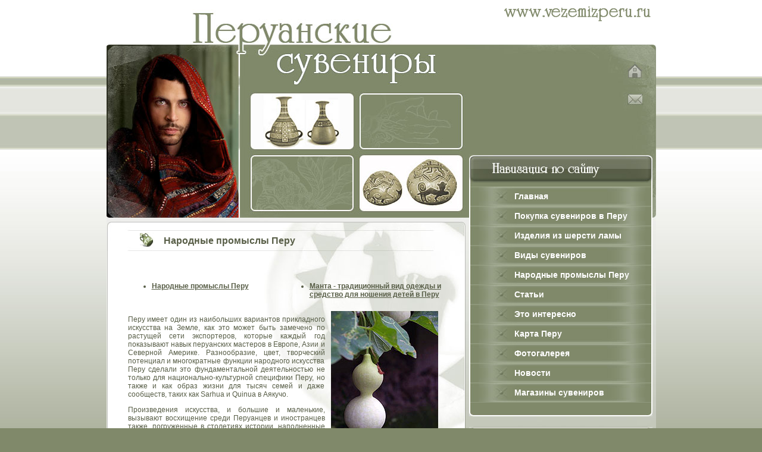

--- FILE ---
content_type: text/html; charset=windows-1251
request_url: http://vezemizperu.ru/narod1.php
body_size: 3006
content:
<!DOCTYPE html PUBLIC "-//W3C//DTD XHTML 1.0 Strict//EN" "http://www.w3.org/TR/xhtml1/DTD/xhtml1-strict.dtd">
<html xmlns="http://www.w3.org/1999/xhtml" lang="ru" xml:lang="ru">
<head>
  <title>Перуанские сувениры – виды сувениров, советы по приобретению, магазины перуанских сувениров</title>
  <meta http-equiv="content-type" content="text/html; charset=windows-1251" />
<meta name="Description" content="ресурс посвящённый перуанской культуре и народному творчеству">
<meta name="Author" content="Перуанские сувениры">
<meta name="Copyright" content="Перуанские сувениры"> 
<meta name="Keywords" content="Сувениры, Перу, Перуанские сувениры, Культура">
<link rel="stylesheet" href="css/gen.css" type="text/css" />
<link rel="stylesheet" href="css/font.css" type="text/css" /></head>

<body>
<table width="923" align="center" border="0" cellspacing="0" cellpadding="0">
   <tr>
      <td id="general">
         <div id="head">
            <div id="space"></div>
            <img src="img/hpic_menu.jpg" usemap="#karta1">
         </div>
         <div id="chapter"><h1>Народные промыслы Перу</h1></div>
         <div id="txt"><table width="100%" border="0" cellpadding="0" cellspacing="0">
   <tr valign="top">
      <td align="left" width="50%">
         <ul>
            <li><a href="narod1.php">Народные промыслы Перу</a></li>
         </ul>
      </td>
      <td align="left">
         <ul>
            <li><a href="narod2.php">Манта - традиционный  вид одежды и средство для ношения детей в Перу</a></li>
         </ul>
      </td>
   </tr>
</table>
   <img src="pic/gorljanka.jpg" alt="" align="right" HSPACE=10 VSPACE=5>
   <p>Перу имеет один из наибольших вариантов прикладного искусства на Земле, как это может быть замечено по растущей сети экспортеров, которые каждый год показывают навык перуанских мастеров в Европе, Азии и Северной Америке. Разнообразие, цвет, творческий потенциал и многократные функции народного искусства Перу сделали это фундаментальной деятельностью не только для национально-культурной специфики Перу, но также и как образ жизни для тысяч семей и даже сообществ, таких как Sarhua и Quinua в Аякучо.</p>
   <p>Произведения искусства, и большие и маленькие, вызывают восхищение среди Перуанцев и иностранцев также, погруженные в столетиях истории, наполненные предиспаноговорящими формами и символами, которые слились с другими, принесенными испанцами. Перу имеет многократную и сложную идентичность, которая является как это ни парадоксально одной из причин, почему перуанское прикладное искусство имеет тенденцию переходить к наивному искусству, предоставляя их работы как легкую  наивность.</p>
   <p>Превосходство перуанских ремесленников может быть замечено в гармонии геометрических проектов, мелких портретах крестьян, обрабатывающих вырезанные из тыквы изделия. Есть также точно вырезанные каменные скульптуры Huamanga, сложная причудливая природа деревянных резных фигурок, красота золотых и серебряных реликвий и многих форм глиняной посуды.</p> 
   <p>Эти работы - только некоторые из культурных проявлений людей, которые общаются главным образом через искусство, используя язык, фундаментальные аспекты которого - изобилие, и уверенность в будущем.</p> 

         </div>
         <center>
            <a href="http://peruanka.ru" target="blank"><img src="img/banner1.gif" alt=""></a>
<br><br>
<script type="text/javascript"><!--
google_ad_client = "ca-pub-9107237405861914";
/* vezemizperu.ru2 */
google_ad_slot = "2583822579";
google_ad_width = 234;
google_ad_height = 60;
//-->
</script>
<script type="text/javascript"
src="http://pagead2.googlesyndication.com/pagead/show_ads.js">
</script>
         </center>
      </td>
      <td id="rside">
         <div id="name"><img align="right" src="img/name.gif" width="256" height="38"></div>
         <div id="rsins">
            <div id="smcont">
               <table id="submenu" align="right" border="0" cellspacing="0" cellpadding="0">
                  <tr><td><a href="index.php"><img src="img/home.jpg" width="40" height="40" alt="на главную"></a></td></tr>
                  <tr><td><a href="feedback.php"><img src="img/mail.jpg" width="40" height="40" alt="контакты"></a></td></tr>
               </table>
            </div><table width="308" align="center" border="0" cellspacing="0" cellpadding="0">
   <tr>
      <td id="mmtop">&nbsp;</td>
   </tr>
   <tr id="mmcener">
      <td><a href="index.php">Главная</a></td>
   </tr>
   <tr id="mmcener">
      <td><a href="pokupka1.php">Покупка сувениров в Перу</a></td>
   </tr>
   <tr id="mmcener">
      <td><a href="woolen.php">Изделия из шерсти ламы</a></td>
   </tr>
   <tr id="mmcener">
      <td><a href="vid.php">Виды сувениров</a></td>
   </tr>
   <tr id="mmcener">
      <td><a href="narod1.php">Народные промыслы Перу</a></td>
   </tr>
   <tr id="mmcener">
      <td><a href="stat1.php">Статьи</a></td>
   </tr>
   <tr id="mmcener">
      <td><a href="interesno1.php">Это интересно</a></td>
   </tr>
   <tr id="mmcener">
      <td><a href="karta1.php">Карта Перу</a></td>
   </tr>
   <tr id="mmcener">
      <td><a href="foto.php">Фотогалерея</a></td>
   </tr>
   <tr id="mmcener">
      <td><a href="news.php">Новости</a></td>
   </tr>
   <tr id="mmcener">
      <td><a href="shop1.php">Магазины сувениров</a></td>
   </tr>
   <tr>
      <td id="mmbottom">&nbsp;</td>
   </tr>
</table><br /><table width="308" align="center" border="0" cellspacing="0" cellpadding="0">
   <tr>
      <td id="add_ftop">Случайная статья</td>
   </tr>
   <tr>
      <td id="add_fcent">
         <div id="review">
            <center>
            <? 
               $r = "1";
               include("random.php");
            ?>
            </center>
         </div>
      </td>
   </tr>
   <tr>
     <td id="add_fbott"></td>
   </tr>
</table>
<br>
<center>
   <!--LiveInternet counter--><script type="text/javascript">document.write("<a href='http://www.liveinternet.ru/click' target=_blank><img src='//counter.yadro.ru/hit?t54.6;r" + escape(document.referrer) + ((typeof(screen)=="undefined")?"":";s"+screen.width+"*"+screen.height+"*"+(screen.colorDepth?screen.colorDepth:screen.pixelDepth)) + ";u" + escape(document.URL) + ";" + Math.random() + "' border=0 width=88 height=31 alt='' title='LiveInternet: показано число просмотров и посетителей за 24 часа'><\/a>")</script><!--/LiveInternet-->
</center>
<br>         </div>
      </td>
   </tr>
</table>
<table id="foot" align="center" border="0" cellspacing="0" cellpadding="0">
<tr>
  <td>
<p>
  © 2007—2010 <a href="http://vezemizperu.ru">www.vezemizperu.ru</a> При полном или частичном использовании материалов обязательна активная гиперссылка
</p></td>
</tr>
</table>
<style>                                                                      
 #rzgn {font-size: 11px;color:#ccc; }                                  
 #rzgn a{font-size: 11px;color:#ccc;}  
</style> 

<table align="center" width="70%"><tr><td><div id="rzgn"></div></td>
<td><div id="rzgn"></div></td>
<td><div id="rzgn"></div></td>
<td><div id="rzgn"></div></td>
</tr></table>
<map name="karta1">
<area href="tea.php" alt="чай из коки" shape="rect" coords="3,5,178,99">
<area href="woolen.php" alt="изделия из шерсти" shape="rect" coords="187,5,361,98">
<area href="toy.php" alt="игрушки" shape="rect" coords="3,108,178,202">
<area href="kalabas.php" alt="калабас" shape="rect" coords="187,108,361,202">
</map>
</body>
</html>

--- FILE ---
content_type: text/html; charset=utf-8
request_url: https://www.google.com/recaptcha/api2/aframe
body_size: 265
content:
<!DOCTYPE HTML><html><head><meta http-equiv="content-type" content="text/html; charset=UTF-8"></head><body><script nonce="5jAUhrcig8v2cRPPf6usAg">/** Anti-fraud and anti-abuse applications only. See google.com/recaptcha */ try{var clients={'sodar':'https://pagead2.googlesyndication.com/pagead/sodar?'};window.addEventListener("message",function(a){try{if(a.source===window.parent){var b=JSON.parse(a.data);var c=clients[b['id']];if(c){var d=document.createElement('img');d.src=c+b['params']+'&rc='+(localStorage.getItem("rc::a")?sessionStorage.getItem("rc::b"):"");window.document.body.appendChild(d);sessionStorage.setItem("rc::e",parseInt(sessionStorage.getItem("rc::e")||0)+1);localStorage.setItem("rc::h",'1769012419679');}}}catch(b){}});window.parent.postMessage("_grecaptcha_ready", "*");}catch(b){}</script></body></html>

--- FILE ---
content_type: text/css
request_url: http://vezemizperu.ru/css/gen.css
body_size: 673
content:
body 
{
        background-color:        #80896A;
        background-image: url(../img/bg_line.jpg);
        background-repeat: repeat-x;
        margin: 0px;
        padding: 0px;
        color: #585E47;
        font-family: Arial, Helvetica, sans-serif;
}

#general {
        width: 603px;
        vertical-align: top;
        background-image: url(../img/main_tp_bottom.gif);
}
#head {
        background-image: url(../img/logo.jpg);
        background-repeat: repeat;
        text-align: right;
        vertical-align: bottom;
        width: 603px;
        height: 366px;
}
#space {
        height: 152px;
}
#chapter {
        background-image: url(../img/main_tp_top2.jpg);
        width: 100%;
        height: 56px;
        margin: 0px;
}

ul
{
        text-align: left;
}

#txt 
{
        background-image: url(../img/main_tp_bgpic2.jpg);
        background-repeat: no-repeat;
        background-position: top;
        background-position: right top;
        padding: 36px;
        margin: 0px;
        text-align: justify;
}

#txt2 {
        background-position: top;
        background-position: right top;
        padding: 36px;
        margin: 0px;
}
#txt td{
        text-align: center;
}
#rside {
        vertical-align: top;
        width: 320px;
        background-color: #A5AB96;
}
#name {
        background-color: #FFFFFF;
        width: 320px;
        height: 75px;
        vertical-align: top;
}
#rsins {
        background-image: url(../img/right_side_bg2.jpg);
        background-repeat: no-repeat;
        background-position: right top;
        width: 320px;
}

#smcont {
        width: 100%;
        height: 185px;
}
#submenu {
        margin-top:28px;
        padding-right: 15px;
}
#mmtop {
        background-image: url(../img/navigation.jpg);
        background-repeat: no-repeat;
        height: 54px;
}
#mmcener {
        background-image: url(../img/menu_item.jpg);
        background-repeat: no-repeat;
        height: 33px;
}
#mmbottom {
        background-image: url(../img/navigation_footer.jpg);
        background-repeat: no-repeat;
        height: 23px;
}

#add_ftop {
        background-image: url(../img/add_field_top2.jpg);
        background-repeat: no-repeat;
        height: 44px;
        margin: 2px 0px 0px 0px;
        padding: 0px 0px 0px 40px;
}
#add_fcent {
        background-image: url(../img/add_field_cent.gif);
        vertical-align: top;
}
#add_fbott {
        background-image: url(../img/add_field_bottom.jpg);
        background-repeat: no-repeat;
        height: 12px;
}

#review 
{
        margin: 0px 6px 0px 6px;
}
#ind {
        width: 100%;
        text-align: right;
}
#unind {
        width: 100%;
        text-align: left;
}
#foot {
        background-image: url(../img/footer.jpg);
        width: 933px;
        height: 43px;
}

--- FILE ---
content_type: text/css
request_url: http://vezemizperu.ru/css/font.css
body_size: 314
content:
h1 
{
        font-size: 16px;
        padding-top: 30px;
        padding-left: 96px;
        margin: 0px;
}

h2 
{
        font-size: 14px;
}

p 
{
        font-size: 12px;
}

li {
        font-size: 12px;
}
img{
        border: 0px;
}
#txt a {
        font-size: 12px;
        font-weight: bold;
        color: #585E47;
}
#txt a:hover {
        text-decoration:none;
}
#sub_m {
        font-size: 12px;
}
#mmcener a {
        padding-left: 76px;
        font-weight: bold;
        font-size: 14px;
        text-decoration: none;
        color: white;
}
#mmcener a:hover {
        text-decoration:underline;
}
#add_ftop {
        font-weight: bold;
}
#review p {
        font-size: 10px;
}
#review b {
        font-size: 11px;
}
#review a {
        font-size: 10px;
        color: #585E47;
}
#review a:hover {
        text-decoration: none;
}
#unind a {
        font-size: 12px;
}
#foot p {
                color: white;
                font-size: 10px;
                margin: 0px;
                padding: 12px 0px 0px 30px ;
}